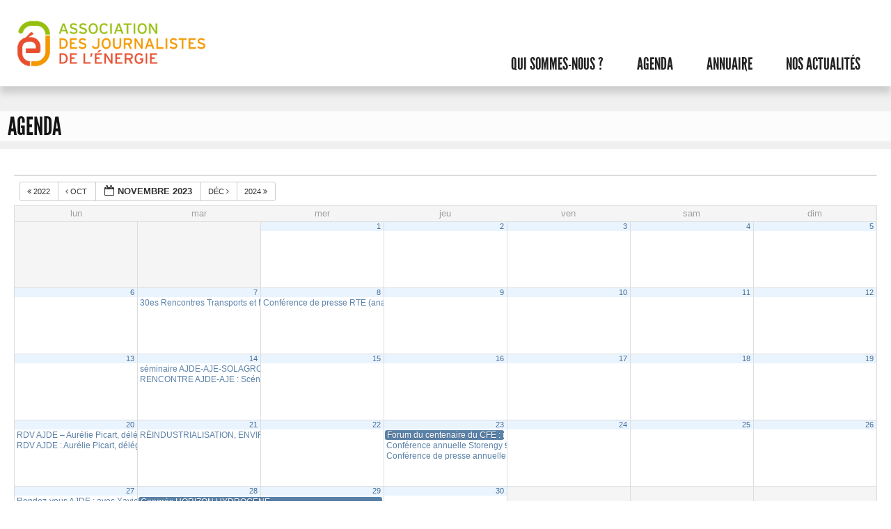

--- FILE ---
content_type: text/html; charset=UTF-8
request_url: https://journalistes-energie.fr/agenda/action~oneday/exact_date~30-11-2023/
body_size: 11915
content:

<!DOCTYPE html>
<!--[if lt IE 7]>      <html class="no-js lt-ie9 lt-ie8 lt-ie7"> <![endif]-->
<!--[if IE 7]>         <html class="no-js lt-ie9 lt-ie8"> <![endif]-->
<!--[if IE 8]>         <html class="no-js lt-ie9"> <![endif]-->
<!--[if gt IE 8]><!--> <html class="no-js"> <!--<![endif]-->
<head>
	<meta http-equiv="Content-Type" content="text/html; charset=UTF-8" />

	<meta name="generator" content="WordPress 6.9" />
	<meta http-equiv="X-UA-Compatible" content="IE=edge,chrome=1">
	<meta name="viewport" content="initial-scale=1.0, width=device-width" />
	<!-- leave this for stats -->
    <link rel="preconnect" href="https://fonts.googleapis.com">
    <link rel="preconnect" href="https://fonts.gstatic.com" crossorigin>
    <link href="https://fonts.googleapis.com/css2?family=Open+Sans:ital,wght@0,300;0,600;1,300;1,600&display=swap" rel="stylesheet">
    <link rel="stylesheet" href="https://journalistes-energie.fr/wp-content/themes/ajde2023/css/normalize.css">
    <link rel="stylesheet" href="https://journalistes-energie.fr/wp-content/themes/ajde2023/style.css" type="text/css" media="screen" />
	<link rel="stylesheet" type="text/css" href="https://journalistes-energie.fr/wp-content/themes/ajde2023/css/media.css" media="print" />
	<!--[if gte IE 6]><link rel="stylesheet" type="text/css" href="https://journalistes-energie.fr/wp-content/themes/ajde2023/css/ie.css" media="screen" /><![endif]-->
	
<link rel="apple-touch-icon" href="https://journalistes-energie.fr/wp-content/themes/ajde2023/apple-touch-icon.png" />
<link rel="shortcut icon" type="image/x-icon" href="https://journalistes-energie.fr/wp-content/themes/ajde2023/favicon.ico" />
<link rel="icon" type="image/png" href="https://journalistes-energie.fr/wp-content/themes/ajde2023/favicon.png" />

	<link rel="alternate" type="application/rss+xml" title="RSS 2.0" href="https://journalistes-energie.fr/feed/" />
	<link rel="alternate" type="text/xml" title="RSS .92" href="https://journalistes-energie.fr/feed/rss/" />
	<link rel="alternate" type="application/atom+xml" title="Atom 0.3" href="https://journalistes-energie.fr/feed/atom/" />
	<link rel="pingback" href="https://journalistes-energie.fr/xmlrpc.php" />

	
    <!--[if IE]>
    <script src="https://journalistes-energie.fr/wp-content/themes/ajde2023/js/modernizr-2.6.2.min.js"></script>
    <script src="//html5shim.googlecode.com/svn/trunk/html5.js"></script>
    <![endif]--> 
    <script>
		$(function(){
			$('.galerie').slides({
				preload: true,
				preloadImage: 'img/loading.gif',
				effect: 'fade, fade',
				crossfade: true,
				fadeSpeed: 000,
				generateNextPrev: true,
				generatePagination: false
			});
		});
	</script>
	<meta name='robots' content='index, follow, max-image-preview:large, max-snippet:-1, max-video-preview:-1' />

	<!-- This site is optimized with the Yoast SEO plugin v26.6 - https://yoast.com/wordpress/plugins/seo/ -->
	<title>Agenda - AJDE</title>
	<link rel="canonical" href="https://journalistes-energie.fr/agenda/" />
	<meta property="og:locale" content="fr_FR" />
	<meta property="og:type" content="article" />
	<meta property="og:title" content="Agenda - AJDE" />
	<meta property="og:url" content="https://journalistes-energie.fr/agenda/" />
	<meta property="og:site_name" content="AJDE" />
	<meta property="article:modified_time" content="2013-06-25T13:27:55+00:00" />
	<script type="application/ld+json" class="yoast-schema-graph">{"@context":"https://schema.org","@graph":[{"@type":"WebPage","@id":"https://journalistes-energie.fr/agenda/","url":"https://journalistes-energie.fr/agenda/","name":"Agenda - AJDE","isPartOf":{"@id":"https://journalistes-energie.fr/#website"},"datePublished":"2013-06-18T15:07:35+00:00","dateModified":"2013-06-25T13:27:55+00:00","inLanguage":"fr-FR","potentialAction":[{"@type":"ReadAction","target":["https://journalistes-energie.fr/agenda/"]}]},{"@type":"WebSite","@id":"https://journalistes-energie.fr/#website","url":"https://journalistes-energie.fr/","name":"AJDE","description":"Association des journalistes de l&#039;énergie","potentialAction":[{"@type":"SearchAction","target":{"@type":"EntryPoint","urlTemplate":"https://journalistes-energie.fr/?s={search_term_string}"},"query-input":{"@type":"PropertyValueSpecification","valueRequired":true,"valueName":"search_term_string"}}],"inLanguage":"fr-FR"}]}</script>
	<!-- / Yoast SEO plugin. -->


<link rel="alternate" title="oEmbed (JSON)" type="application/json+oembed" href="https://journalistes-energie.fr/wp-json/oembed/1.0/embed?url=https%3A%2F%2Fjournalistes-energie.fr%2Fagenda%2F" />
<link rel="alternate" title="oEmbed (XML)" type="text/xml+oembed" href="https://journalistes-energie.fr/wp-json/oembed/1.0/embed?url=https%3A%2F%2Fjournalistes-energie.fr%2Fagenda%2F&#038;format=xml" />
<style id='wp-img-auto-sizes-contain-inline-css' type='text/css'>
img:is([sizes=auto i],[sizes^="auto," i]){contain-intrinsic-size:3000px 1500px}
/*# sourceURL=wp-img-auto-sizes-contain-inline-css */
</style>
<link rel='stylesheet' id='ai1ec_style-css' href='//journalistes-energie.fr/wp-content/plugins/all-in-one-event-calendar/public/themes-ai1ec/vortex/css/ai1ec_parsed_css.css?ver=3.0.0' type='text/css' media='all' />
<style id='wp-emoji-styles-inline-css' type='text/css'>

	img.wp-smiley, img.emoji {
		display: inline !important;
		border: none !important;
		box-shadow: none !important;
		height: 1em !important;
		width: 1em !important;
		margin: 0 0.07em !important;
		vertical-align: -0.1em !important;
		background: none !important;
		padding: 0 !important;
	}
/*# sourceURL=wp-emoji-styles-inline-css */
</style>
<link rel='stylesheet' id='wp-block-library-css' href='https://journalistes-energie.fr/wp-includes/css/dist/block-library/style.min.css?ver=6.9' type='text/css' media='all' />
<style id='global-styles-inline-css' type='text/css'>
:root{--wp--preset--aspect-ratio--square: 1;--wp--preset--aspect-ratio--4-3: 4/3;--wp--preset--aspect-ratio--3-4: 3/4;--wp--preset--aspect-ratio--3-2: 3/2;--wp--preset--aspect-ratio--2-3: 2/3;--wp--preset--aspect-ratio--16-9: 16/9;--wp--preset--aspect-ratio--9-16: 9/16;--wp--preset--color--black: #000000;--wp--preset--color--cyan-bluish-gray: #abb8c3;--wp--preset--color--white: #ffffff;--wp--preset--color--pale-pink: #f78da7;--wp--preset--color--vivid-red: #cf2e2e;--wp--preset--color--luminous-vivid-orange: #ff6900;--wp--preset--color--luminous-vivid-amber: #fcb900;--wp--preset--color--light-green-cyan: #7bdcb5;--wp--preset--color--vivid-green-cyan: #00d084;--wp--preset--color--pale-cyan-blue: #8ed1fc;--wp--preset--color--vivid-cyan-blue: #0693e3;--wp--preset--color--vivid-purple: #9b51e0;--wp--preset--gradient--vivid-cyan-blue-to-vivid-purple: linear-gradient(135deg,rgb(6,147,227) 0%,rgb(155,81,224) 100%);--wp--preset--gradient--light-green-cyan-to-vivid-green-cyan: linear-gradient(135deg,rgb(122,220,180) 0%,rgb(0,208,130) 100%);--wp--preset--gradient--luminous-vivid-amber-to-luminous-vivid-orange: linear-gradient(135deg,rgb(252,185,0) 0%,rgb(255,105,0) 100%);--wp--preset--gradient--luminous-vivid-orange-to-vivid-red: linear-gradient(135deg,rgb(255,105,0) 0%,rgb(207,46,46) 100%);--wp--preset--gradient--very-light-gray-to-cyan-bluish-gray: linear-gradient(135deg,rgb(238,238,238) 0%,rgb(169,184,195) 100%);--wp--preset--gradient--cool-to-warm-spectrum: linear-gradient(135deg,rgb(74,234,220) 0%,rgb(151,120,209) 20%,rgb(207,42,186) 40%,rgb(238,44,130) 60%,rgb(251,105,98) 80%,rgb(254,248,76) 100%);--wp--preset--gradient--blush-light-purple: linear-gradient(135deg,rgb(255,206,236) 0%,rgb(152,150,240) 100%);--wp--preset--gradient--blush-bordeaux: linear-gradient(135deg,rgb(254,205,165) 0%,rgb(254,45,45) 50%,rgb(107,0,62) 100%);--wp--preset--gradient--luminous-dusk: linear-gradient(135deg,rgb(255,203,112) 0%,rgb(199,81,192) 50%,rgb(65,88,208) 100%);--wp--preset--gradient--pale-ocean: linear-gradient(135deg,rgb(255,245,203) 0%,rgb(182,227,212) 50%,rgb(51,167,181) 100%);--wp--preset--gradient--electric-grass: linear-gradient(135deg,rgb(202,248,128) 0%,rgb(113,206,126) 100%);--wp--preset--gradient--midnight: linear-gradient(135deg,rgb(2,3,129) 0%,rgb(40,116,252) 100%);--wp--preset--font-size--small: 13px;--wp--preset--font-size--medium: 20px;--wp--preset--font-size--large: 36px;--wp--preset--font-size--x-large: 42px;--wp--preset--spacing--20: 0.44rem;--wp--preset--spacing--30: 0.67rem;--wp--preset--spacing--40: 1rem;--wp--preset--spacing--50: 1.5rem;--wp--preset--spacing--60: 2.25rem;--wp--preset--spacing--70: 3.38rem;--wp--preset--spacing--80: 5.06rem;--wp--preset--shadow--natural: 6px 6px 9px rgba(0, 0, 0, 0.2);--wp--preset--shadow--deep: 12px 12px 50px rgba(0, 0, 0, 0.4);--wp--preset--shadow--sharp: 6px 6px 0px rgba(0, 0, 0, 0.2);--wp--preset--shadow--outlined: 6px 6px 0px -3px rgb(255, 255, 255), 6px 6px rgb(0, 0, 0);--wp--preset--shadow--crisp: 6px 6px 0px rgb(0, 0, 0);}:where(.is-layout-flex){gap: 0.5em;}:where(.is-layout-grid){gap: 0.5em;}body .is-layout-flex{display: flex;}.is-layout-flex{flex-wrap: wrap;align-items: center;}.is-layout-flex > :is(*, div){margin: 0;}body .is-layout-grid{display: grid;}.is-layout-grid > :is(*, div){margin: 0;}:where(.wp-block-columns.is-layout-flex){gap: 2em;}:where(.wp-block-columns.is-layout-grid){gap: 2em;}:where(.wp-block-post-template.is-layout-flex){gap: 1.25em;}:where(.wp-block-post-template.is-layout-grid){gap: 1.25em;}.has-black-color{color: var(--wp--preset--color--black) !important;}.has-cyan-bluish-gray-color{color: var(--wp--preset--color--cyan-bluish-gray) !important;}.has-white-color{color: var(--wp--preset--color--white) !important;}.has-pale-pink-color{color: var(--wp--preset--color--pale-pink) !important;}.has-vivid-red-color{color: var(--wp--preset--color--vivid-red) !important;}.has-luminous-vivid-orange-color{color: var(--wp--preset--color--luminous-vivid-orange) !important;}.has-luminous-vivid-amber-color{color: var(--wp--preset--color--luminous-vivid-amber) !important;}.has-light-green-cyan-color{color: var(--wp--preset--color--light-green-cyan) !important;}.has-vivid-green-cyan-color{color: var(--wp--preset--color--vivid-green-cyan) !important;}.has-pale-cyan-blue-color{color: var(--wp--preset--color--pale-cyan-blue) !important;}.has-vivid-cyan-blue-color{color: var(--wp--preset--color--vivid-cyan-blue) !important;}.has-vivid-purple-color{color: var(--wp--preset--color--vivid-purple) !important;}.has-black-background-color{background-color: var(--wp--preset--color--black) !important;}.has-cyan-bluish-gray-background-color{background-color: var(--wp--preset--color--cyan-bluish-gray) !important;}.has-white-background-color{background-color: var(--wp--preset--color--white) !important;}.has-pale-pink-background-color{background-color: var(--wp--preset--color--pale-pink) !important;}.has-vivid-red-background-color{background-color: var(--wp--preset--color--vivid-red) !important;}.has-luminous-vivid-orange-background-color{background-color: var(--wp--preset--color--luminous-vivid-orange) !important;}.has-luminous-vivid-amber-background-color{background-color: var(--wp--preset--color--luminous-vivid-amber) !important;}.has-light-green-cyan-background-color{background-color: var(--wp--preset--color--light-green-cyan) !important;}.has-vivid-green-cyan-background-color{background-color: var(--wp--preset--color--vivid-green-cyan) !important;}.has-pale-cyan-blue-background-color{background-color: var(--wp--preset--color--pale-cyan-blue) !important;}.has-vivid-cyan-blue-background-color{background-color: var(--wp--preset--color--vivid-cyan-blue) !important;}.has-vivid-purple-background-color{background-color: var(--wp--preset--color--vivid-purple) !important;}.has-black-border-color{border-color: var(--wp--preset--color--black) !important;}.has-cyan-bluish-gray-border-color{border-color: var(--wp--preset--color--cyan-bluish-gray) !important;}.has-white-border-color{border-color: var(--wp--preset--color--white) !important;}.has-pale-pink-border-color{border-color: var(--wp--preset--color--pale-pink) !important;}.has-vivid-red-border-color{border-color: var(--wp--preset--color--vivid-red) !important;}.has-luminous-vivid-orange-border-color{border-color: var(--wp--preset--color--luminous-vivid-orange) !important;}.has-luminous-vivid-amber-border-color{border-color: var(--wp--preset--color--luminous-vivid-amber) !important;}.has-light-green-cyan-border-color{border-color: var(--wp--preset--color--light-green-cyan) !important;}.has-vivid-green-cyan-border-color{border-color: var(--wp--preset--color--vivid-green-cyan) !important;}.has-pale-cyan-blue-border-color{border-color: var(--wp--preset--color--pale-cyan-blue) !important;}.has-vivid-cyan-blue-border-color{border-color: var(--wp--preset--color--vivid-cyan-blue) !important;}.has-vivid-purple-border-color{border-color: var(--wp--preset--color--vivid-purple) !important;}.has-vivid-cyan-blue-to-vivid-purple-gradient-background{background: var(--wp--preset--gradient--vivid-cyan-blue-to-vivid-purple) !important;}.has-light-green-cyan-to-vivid-green-cyan-gradient-background{background: var(--wp--preset--gradient--light-green-cyan-to-vivid-green-cyan) !important;}.has-luminous-vivid-amber-to-luminous-vivid-orange-gradient-background{background: var(--wp--preset--gradient--luminous-vivid-amber-to-luminous-vivid-orange) !important;}.has-luminous-vivid-orange-to-vivid-red-gradient-background{background: var(--wp--preset--gradient--luminous-vivid-orange-to-vivid-red) !important;}.has-very-light-gray-to-cyan-bluish-gray-gradient-background{background: var(--wp--preset--gradient--very-light-gray-to-cyan-bluish-gray) !important;}.has-cool-to-warm-spectrum-gradient-background{background: var(--wp--preset--gradient--cool-to-warm-spectrum) !important;}.has-blush-light-purple-gradient-background{background: var(--wp--preset--gradient--blush-light-purple) !important;}.has-blush-bordeaux-gradient-background{background: var(--wp--preset--gradient--blush-bordeaux) !important;}.has-luminous-dusk-gradient-background{background: var(--wp--preset--gradient--luminous-dusk) !important;}.has-pale-ocean-gradient-background{background: var(--wp--preset--gradient--pale-ocean) !important;}.has-electric-grass-gradient-background{background: var(--wp--preset--gradient--electric-grass) !important;}.has-midnight-gradient-background{background: var(--wp--preset--gradient--midnight) !important;}.has-small-font-size{font-size: var(--wp--preset--font-size--small) !important;}.has-medium-font-size{font-size: var(--wp--preset--font-size--medium) !important;}.has-large-font-size{font-size: var(--wp--preset--font-size--large) !important;}.has-x-large-font-size{font-size: var(--wp--preset--font-size--x-large) !important;}
/*# sourceURL=global-styles-inline-css */
</style>

<style id='classic-theme-styles-inline-css' type='text/css'>
/*! This file is auto-generated */
.wp-block-button__link{color:#fff;background-color:#32373c;border-radius:9999px;box-shadow:none;text-decoration:none;padding:calc(.667em + 2px) calc(1.333em + 2px);font-size:1.125em}.wp-block-file__button{background:#32373c;color:#fff;text-decoration:none}
/*# sourceURL=/wp-includes/css/classic-themes.min.css */
</style>
<link rel='stylesheet' id='ctf_styles-css' href='https://journalistes-energie.fr/wp-content/plugins/custom-twitter-feeds/css/ctf-styles.min.css?ver=2.3.1' type='text/css' media='all' />
<link rel='stylesheet' id='touchcarousel-frontend-css-css' href='https://journalistes-energie.fr/wp-content/plugins/touchcarousel/touchcarousel/touchcarousel.css?ver=6.9' type='text/css' media='all' />
<link rel='stylesheet' id='touchcarousel-skin-black-and-white-css' href='https://journalistes-energie.fr/wp-content/plugins/touchcarousel/touchcarousel/black-and-white-skin/black-and-white-skin.css?ver=6.9' type='text/css' media='all' />
<script type="text/javascript" src="https://journalistes-energie.fr/wp-content/plugins/all-in-one-event-calendar/public/js_cache/calendar.js?ver=3.0.0" id="ai1ec_requirejs-js"></script>
<script type="text/javascript" src="https://journalistes-energie.fr/wp-includes/js/jquery/jquery.min.js?ver=3.7.1" id="jquery-core-js"></script>
<script type="text/javascript" src="https://journalistes-energie.fr/wp-includes/js/jquery/jquery-migrate.min.js?ver=3.4.1" id="jquery-migrate-js"></script>
<script type="text/javascript" src="https://journalistes-energie.fr/wp-content/plugins/touchcarousel/touchcarousel/jquery.touchcarousel.min.js?ver=1.0" id="touchcarousel-js-js"></script>
<link rel="https://api.w.org/" href="https://journalistes-energie.fr/wp-json/" /><link rel="alternate" title="JSON" type="application/json" href="https://journalistes-energie.fr/wp-json/wp/v2/pages/10" /><link rel="EditURI" type="application/rsd+xml" title="RSD" href="https://journalistes-energie.fr/xmlrpc.php?rsd" />
<meta name="generator" content="WordPress 6.9" />
<link rel='shortlink' href='https://journalistes-energie.fr/?p=10' />
		<style type="text/css">
		
		</style>
				<style type="text/css" id="wp-custom-css">
			.main article figure {
	background: rgba(0,0,0,0);
	margin-bottom: 2rem;
}		</style>
						<style type="text/css" id="c4wp-checkout-css">
					.woocommerce-checkout .c4wp_captcha_field {
						margin-bottom: 10px;
						margin-top: 15px;
						position: relative;
						display: inline-block;
					}
				</style>
							<style type="text/css" id="c4wp-v3-lp-form-css">
				.login #login, .login #lostpasswordform {
					min-width: 350px !important;
				}
				.wpforms-field-c4wp iframe {
					width: 100% !important;
				}
			</style>
			
</head>
<body class="wp-singular page-template page-template-agenda page-template-agenda-php page page-id-10 wp-theme-ajde2023">
	<div class="wrapper">
        <header role="banner"> 
			<nav role="navigation">
           	    <a href="https://journalistes-energie.fr/"><img src="https://journalistes-energie.fr/wp-content/themes/ajde2023/img/logo.png" alt="Accueil AJDE"></a>
              	
                <div class="header-navigation">
                    <div class="menu-button">
                        <i>Menu</i>
                        <span></span>
                        <span></span>
                        <span></span>

                    </div>

                    <ul id="menu-menu-principal" class="menu"><li id="menu-item-15" class="menu-item menu-item-type-custom menu-item-object-custom menu-item-has-children menu-item-15"><a href="#">Qui sommes-nous ?</a>
<ul class="sub-menu">
	<li id="menu-item-20" class="menu-item menu-item-type-post_type menu-item-object-page menu-item-20"><a href="https://journalistes-energie.fr/presentation/">Présentation</a></li>
	<li id="menu-item-19" class="menu-item menu-item-type-post_type menu-item-object-page menu-item-19"><a href="https://journalistes-energie.fr/le-bureau/">Le bureau</a></li>
	<li id="menu-item-18" class="menu-item menu-item-type-post_type menu-item-object-page menu-item-18"><a href="https://journalistes-energie.fr/adherer/">Adhérer</a></li>
	<li id="menu-item-17" class="menu-item menu-item-type-post_type menu-item-object-page menu-item-17"><a href="https://journalistes-energie.fr/contact/">Contact</a></li>
</ul>
</li>
<li id="menu-item-16" class="menu-item menu-item-type-post_type menu-item-object-page current-menu-item page_item page-item-10 current_page_item menu-item-16"><a href="https://journalistes-energie.fr/agenda/" aria-current="page">Agenda</a></li>
<li id="menu-item-96" class="menu-item menu-item-type-custom menu-item-object-custom menu-item-has-children menu-item-96"><a href="#">Annuaire</a>
<ul class="sub-menu">
	<li id="menu-item-114" class="menu-item menu-item-type-post_type menu-item-object-page menu-item-114"><a href="https://journalistes-energie.fr/journalistes/">Journalistes</a></li>
	<li id="menu-item-97" class="menu-item menu-item-type-post_type menu-item-object-page menu-item-97"><a href="https://journalistes-energie.fr/membres-bienfaiteurs/">Membres bienfaiteurs</a></li>
</ul>
</li>
<li id="menu-item-1463" class="menu-item menu-item-type-taxonomy menu-item-object-category menu-item-1463"><a href="https://journalistes-energie.fr/rubrique/actualites/">Nos actualités</a></li>
</ul>                </div>
            </nav>		</header>
    <section class="main calendrier">
    			    	<article> 
        	            <div class="post-10 page type-page status-publish hentry" id="post-10">
				<h1>Agenda</h1>
				

				<div class="entry">
					<!-- START All-in-One Event Calendar Plugin - Version 3.0.0 -->
<div id="ai1ec-container"
	 class="ai1ec-main-container ">
	<p><!-- Time.ly Calendar placeholder --></p>

	<div id="ai1ec-calendar" class="timely ai1ec-calendar">
					
						<div class="timely ai1ec-calendar-toolbar ai1ec-clearfix
		">
		<ul class="ai1ec-nav ai1ec-nav-pills ai1ec-pull-left ai1ec-filters">
			
			
					</ul>
		<div class="ai1ec-pull-right">
					
				</div>
	</div>
		<div id="ai1ec-calendar-view-container"
			 class="ai1ec-calendar-view-container">
			<div id="ai1ec-calendar-view-loading"
				 class="ai1ec-loading ai1ec-calendar-view-loading"></div>
			<div id="ai1ec-calendar-view" class="ai1ec-calendar-view">
				<div class="ai1ec-clearfix">
	
	<div class="ai1ec-title-buttons ai1ec-btn-toolbar">
		
		<div class="ai1ec-pagination ai1ec-btn-group">
						<a class="ai1ec-prev-year ai1ec-load-view ai1ec-btn ai1ec-btn-sm
				ai1ec-btn-default "
				data-type="json"
				href="https&#x3A;&#x2F;&#x2F;journalistes-energie.fr&#x2F;agenda&#x2F;action&#x7E;oneday&#x2F;exact_date&#x7E;1667257200&#x2F;request_format&#x7E;html&#x2F;">
				<i class="ai1ec-fa ai1ec-fa-angle-double-left"></i> 2022
			</a>
								<a class="ai1ec-prev-month ai1ec-load-view ai1ec-btn ai1ec-btn-sm
				ai1ec-btn-default "
				data-type="json"
				href="https&#x3A;&#x2F;&#x2F;journalistes-energie.fr&#x2F;agenda&#x2F;action&#x7E;oneday&#x2F;exact_date&#x7E;1696111200&#x2F;request_format&#x7E;html&#x2F;">
				<i class="ai1ec-fa ai1ec-fa-angle-left"></i> Oct
			</a>
								<a
	class="ai1ec-minical-trigger ai1ec-btn ai1ec-btn-sm ai1ec-btn-default
    ai1ec-tooltip-trigger"
			data-date="1/11/2023"
			data-date-format="d/m/yyyy"
			data-date-weekstart="1"
			href="#"
			data-href="https://journalistes-energie.fr/agenda/action~oneday/exact_date~__DATE__/"
			data-lang="fr-FR"
		data-type="json"
	title="Choisissez une date au moyen du calendrier"
	>
	<i class="ai1ec-fa ai1ec-fa-calendar-o ai1ec-fa-fw ai1ec-fa-lg"></i>
  <span class="ai1ec-calendar-title">novembre 2023</span>
  <span class="ai1ec-calendar-title-short"></span>
</a>

								<a class="ai1ec-next-month ai1ec-load-view ai1ec-btn ai1ec-btn-sm
				ai1ec-btn-default "
				data-type="json"
				href="https&#x3A;&#x2F;&#x2F;journalistes-energie.fr&#x2F;agenda&#x2F;action&#x7E;oneday&#x2F;exact_date&#x7E;1701385200&#x2F;request_format&#x7E;html&#x2F;">
				Déc <i class="ai1ec-fa ai1ec-fa-angle-right"></i>
			</a>
								<a class="ai1ec-next-year ai1ec-load-view ai1ec-btn ai1ec-btn-sm
				ai1ec-btn-default "
				data-type="json"
				href="https&#x3A;&#x2F;&#x2F;journalistes-energie.fr&#x2F;agenda&#x2F;action&#x7E;oneday&#x2F;exact_date&#x7E;1730415600&#x2F;request_format&#x7E;html&#x2F;">
				2024 <i class="ai1ec-fa ai1ec-fa-angle-double-right"></i>
			</a>
			</div>

		
					
			</div>
			
	</div>


<table class="ai1ec-month-view ai1ec-popover-boundary
		">
	<thead>
		<tr>
							<th scope="col" class="ai1ec-weekday">lun</th>
							<th scope="col" class="ai1ec-weekday">mar</th>
							<th scope="col" class="ai1ec-weekday">mer</th>
							<th scope="col" class="ai1ec-weekday">jeu</th>
							<th scope="col" class="ai1ec-weekday">ven</th>
							<th scope="col" class="ai1ec-weekday">sam</th>
							<th scope="col" class="ai1ec-weekday">dim</th>
					</tr>
	</thead>
	<tbody>
								<tr class="ai1ec-week">
				
					 						<td class="ai1ec-empty"></td>
					 
				
					 						<td class="ai1ec-empty"></td>
					 
				
											<td >
																						<div class="ai1ec-day-stretcher"></div>
															
							<div class="ai1ec-day">
								<div class="ai1ec-date">
									<a class="ai1ec-load-view"
										data-type="json"
										href="https&#x3A;&#x2F;&#x2F;journalistes-energie.fr&#x2F;agenda&#x2F;action&#x7E;oneday&#x2F;exact_date&#x7E;1-11-2023&#x2F;"
										>1</a>
								</div>

															</div>
						</td>
					 
				
											<td >
														
							<div class="ai1ec-day">
								<div class="ai1ec-date">
									<a class="ai1ec-load-view"
										data-type="json"
										href="https&#x3A;&#x2F;&#x2F;journalistes-energie.fr&#x2F;agenda&#x2F;action&#x7E;oneday&#x2F;exact_date&#x7E;2-11-2023&#x2F;"
										>2</a>
								</div>

															</div>
						</td>
					 
				
											<td >
														
							<div class="ai1ec-day">
								<div class="ai1ec-date">
									<a class="ai1ec-load-view"
										data-type="json"
										href="https&#x3A;&#x2F;&#x2F;journalistes-energie.fr&#x2F;agenda&#x2F;action&#x7E;oneday&#x2F;exact_date&#x7E;3-11-2023&#x2F;"
										>3</a>
								</div>

															</div>
						</td>
					 
				
											<td >
														
							<div class="ai1ec-day">
								<div class="ai1ec-date">
									<a class="ai1ec-load-view"
										data-type="json"
										href="https&#x3A;&#x2F;&#x2F;journalistes-energie.fr&#x2F;agenda&#x2F;action&#x7E;oneday&#x2F;exact_date&#x7E;4-11-2023&#x2F;"
										>4</a>
								</div>

															</div>
						</td>
					 
				
											<td >
														
							<div class="ai1ec-day">
								<div class="ai1ec-date">
									<a class="ai1ec-load-view"
										data-type="json"
										href="https&#x3A;&#x2F;&#x2F;journalistes-energie.fr&#x2F;agenda&#x2F;action&#x7E;oneday&#x2F;exact_date&#x7E;5-11-2023&#x2F;"
										>5</a>
								</div>

															</div>
						</td>
					 
				 			</tr>
								<tr class="ai1ec-week">
				
											<td >
																						<div class="ai1ec-day-stretcher"></div>
															
							<div class="ai1ec-day">
								<div class="ai1ec-date">
									<a class="ai1ec-load-view"
										data-type="json"
										href="https&#x3A;&#x2F;&#x2F;journalistes-energie.fr&#x2F;agenda&#x2F;action&#x7E;oneday&#x2F;exact_date&#x7E;6-11-2023&#x2F;"
										>6</a>
								</div>

															</div>
						</td>
					 
				
											<td >
														
							<div class="ai1ec-day">
								<div class="ai1ec-date">
									<a class="ai1ec-load-view"
										data-type="json"
										href="https&#x3A;&#x2F;&#x2F;journalistes-energie.fr&#x2F;agenda&#x2F;action&#x7E;oneday&#x2F;exact_date&#x7E;7-11-2023&#x2F;"
										>7</a>
								</div>

																	<a href="https&#x3A;&#x2F;&#x2F;journalistes-energie.fr&#x2F;&#x00E9;v&#x00E8;nement&#x2F;30es-rencontres-transports-et-mobilites&#x2F;&#x3F;instance_id&#x3D;1876"
																				data-instance-id="1876"
										class="ai1ec-event-container ai1ec-load-event
											ai1ec-popup-trigger
											ai1ec-event-id-7278
											ai1ec-event-instance-id-1876
																						"
										>

										<div class="ai1ec-event"
											 style=""
											>
											<span class="ai1ec-event-title">
												30es Rencontres Transports et Mobilités
											</span>
																							<span class="ai1ec-event-time">
													8 h 00 min
												</span>
																					</div>
									</a>

									<div class="ai1ec-popover ai1ec-popup ai1ec-popup-in-month-view
									            ai1ec-event-id-7278
									            ai1ec-event-instance-id-1876
									            >
									            ">
																				<span class="ai1ec-popup-title">
											<a class="ai1ec-load-event"
												href="https&#x3A;&#x2F;&#x2F;journalistes-energie.fr&#x2F;&#x00E9;v&#x00E8;nement&#x2F;30es-rencontres-transports-et-mobilites&#x2F;&#x3F;instance_id&#x3D;1876"
												>30es Rencontres Transports et Mobilités</a>
																							<span class="ai1ec-event-location"
													>@ Maison de la chimie</span>
																					</span>

										
										<div class="ai1ec-event-time">
											Nov 7 @ 8 h 00 min – 13 h 00 min
										</div>

										<a class="ai1ec-load-event"
											href="https&#x3A;&#x2F;&#x2F;journalistes-energie.fr&#x2F;&#x00E9;v&#x00E8;nement&#x2F;30es-rencontres-transports-et-mobilites&#x2F;&#x3F;instance_id&#x3D;1876">
											
										</a>
										<div class="ai1ec-sas-actions ai1ec-btn-group ai1ec-clearfix">
	<a href="#" target="_blank" class="ai1ec-sas-action ai1ec-btn ai1ec-btn-primary
			ai1ec-btn-xs			ai1ec-btn-sm ai1ec-sas-action-tickets">
			<i class="ai1ec-fa ai1ec-fa-ticket"></i>
			<span class="ai1ec-hidden-xs">Billets</span>
		</a>
	</div>


																					<div class="ai1ec-popup-excerpt">&nbsp;</div>
																			</div>
															</div>
						</td>
					 
				
											<td >
														
							<div class="ai1ec-day">
								<div class="ai1ec-date">
									<a class="ai1ec-load-view"
										data-type="json"
										href="https&#x3A;&#x2F;&#x2F;journalistes-energie.fr&#x2F;agenda&#x2F;action&#x7E;oneday&#x2F;exact_date&#x7E;8-11-2023&#x2F;"
										>8</a>
								</div>

																	<a href="https&#x3A;&#x2F;&#x2F;journalistes-energie.fr&#x2F;&#x00E9;v&#x00E8;nement&#x2F;conference-de-presse-rte-analyses-de-securite-dapprovisionnement-et-presentation-de-levolution-du-dispositif-ecowatt&#x2F;&#x3F;instance_id&#x3D;1878"
																				data-instance-id="1878"
										class="ai1ec-event-container ai1ec-load-event
											ai1ec-popup-trigger
											ai1ec-event-id-7280
											ai1ec-event-instance-id-1878
																						"
										>

										<div class="ai1ec-event"
											 style=""
											>
											<span class="ai1ec-event-title">
												Conférence de presse RTE (analyses de sécurité d’approvisionnement et présentation de l’évolution du dispositif EcoWatt)
											</span>
																							<span class="ai1ec-event-time">
													10 h 00 min
												</span>
																					</div>
									</a>

									<div class="ai1ec-popover ai1ec-popup ai1ec-popup-in-month-view
									            ai1ec-event-id-7280
									            ai1ec-event-instance-id-1878
									            >
									            ">
																				<span class="ai1ec-popup-title">
											<a class="ai1ec-load-event"
												href="https&#x3A;&#x2F;&#x2F;journalistes-energie.fr&#x2F;&#x00E9;v&#x00E8;nement&#x2F;conference-de-presse-rte-analyses-de-securite-dapprovisionnement-et-presentation-de-levolution-du-dispositif-ecowatt&#x2F;&#x3F;instance_id&#x3D;1878"
												>Conférence de presse RTE (analyses de sécurité d’approvisionnement et présentation de l’évolution du dispositif EcoWatt)</a>
																							<span class="ai1ec-event-location"
													>@ HUB RTE, Immeuble Window, La Défense</span>
																					</span>

										
										<div class="ai1ec-event-time">
											Nov 8 @ 10 h 00 min – 11 h 30 min
										</div>

										<a class="ai1ec-load-event"
											href="https&#x3A;&#x2F;&#x2F;journalistes-energie.fr&#x2F;&#x00E9;v&#x00E8;nement&#x2F;conference-de-presse-rte-analyses-de-securite-dapprovisionnement-et-presentation-de-levolution-du-dispositif-ecowatt&#x2F;&#x3F;instance_id&#x3D;1878">
											
										</a>
										<div class="ai1ec-sas-actions ai1ec-btn-group ai1ec-clearfix">
	<a href="#" target="_blank" class="ai1ec-sas-action ai1ec-btn ai1ec-btn-primary
			ai1ec-btn-xs			ai1ec-btn-sm ai1ec-sas-action-tickets">
			<i class="ai1ec-fa ai1ec-fa-ticket"></i>
			<span class="ai1ec-hidden-xs">Billets</span>
		</a>
	</div>


																					<div class="ai1ec-popup-excerpt">HIVER 2023-2024 Perspectives POUR le système Électrique analyses de sécurité d’approvisionnement et présentation de l’évolution du dispositif EcoWatt</div>
																			</div>
															</div>
						</td>
					 
				
											<td >
														
							<div class="ai1ec-day">
								<div class="ai1ec-date">
									<a class="ai1ec-load-view"
										data-type="json"
										href="https&#x3A;&#x2F;&#x2F;journalistes-energie.fr&#x2F;agenda&#x2F;action&#x7E;oneday&#x2F;exact_date&#x7E;9-11-2023&#x2F;"
										>9</a>
								</div>

															</div>
						</td>
					 
				
											<td >
														
							<div class="ai1ec-day">
								<div class="ai1ec-date">
									<a class="ai1ec-load-view"
										data-type="json"
										href="https&#x3A;&#x2F;&#x2F;journalistes-energie.fr&#x2F;agenda&#x2F;action&#x7E;oneday&#x2F;exact_date&#x7E;10-11-2023&#x2F;"
										>10</a>
								</div>

															</div>
						</td>
					 
				
											<td >
														
							<div class="ai1ec-day">
								<div class="ai1ec-date">
									<a class="ai1ec-load-view"
										data-type="json"
										href="https&#x3A;&#x2F;&#x2F;journalistes-energie.fr&#x2F;agenda&#x2F;action&#x7E;oneday&#x2F;exact_date&#x7E;11-11-2023&#x2F;"
										>11</a>
								</div>

															</div>
						</td>
					 
				
											<td >
														
							<div class="ai1ec-day">
								<div class="ai1ec-date">
									<a class="ai1ec-load-view"
										data-type="json"
										href="https&#x3A;&#x2F;&#x2F;journalistes-energie.fr&#x2F;agenda&#x2F;action&#x7E;oneday&#x2F;exact_date&#x7E;12-11-2023&#x2F;"
										>12</a>
								</div>

															</div>
						</td>
					 
				 			</tr>
								<tr class="ai1ec-week">
				
											<td >
																						<div class="ai1ec-day-stretcher"></div>
															
							<div class="ai1ec-day">
								<div class="ai1ec-date">
									<a class="ai1ec-load-view"
										data-type="json"
										href="https&#x3A;&#x2F;&#x2F;journalistes-energie.fr&#x2F;agenda&#x2F;action&#x7E;oneday&#x2F;exact_date&#x7E;13-11-2023&#x2F;"
										>13</a>
								</div>

															</div>
						</td>
					 
				
											<td >
														
							<div class="ai1ec-day">
								<div class="ai1ec-date">
									<a class="ai1ec-load-view"
										data-type="json"
										href="https&#x3A;&#x2F;&#x2F;journalistes-energie.fr&#x2F;agenda&#x2F;action&#x7E;oneday&#x2F;exact_date&#x7E;14-11-2023&#x2F;"
										>14</a>
								</div>

																	<a href="https&#x3A;&#x2F;&#x2F;journalistes-energie.fr&#x2F;&#x00E9;v&#x00E8;nement&#x2F;seminaire-ajde-aje-solagro&#x2F;&#x3F;instance_id&#x3D;1881"
																				data-instance-id="1881"
										class="ai1ec-event-container ai1ec-load-event
											ai1ec-popup-trigger
											ai1ec-event-id-7287
											ai1ec-event-instance-id-1881
																						"
										>

										<div class="ai1ec-event"
											 style=""
											>
											<span class="ai1ec-event-title">
												séminaire  AJDE-AJE-SOLAGRO
											</span>
																							<span class="ai1ec-event-time">
													9 h 00 min
												</span>
																					</div>
									</a>

									<div class="ai1ec-popover ai1ec-popup ai1ec-popup-in-month-view
									            ai1ec-event-id-7287
									            ai1ec-event-instance-id-1881
									            >
									            ">
																				<span class="ai1ec-popup-title">
											<a class="ai1ec-load-event"
												href="https&#x3A;&#x2F;&#x2F;journalistes-energie.fr&#x2F;&#x00E9;v&#x00E8;nement&#x2F;seminaire-ajde-aje-solagro&#x2F;&#x3F;instance_id&#x3D;1881"
												>séminaire  AJDE-AJE-SOLAGRO</a>
																					</span>

										
										<div class="ai1ec-event-time">
											Nov 14 @ 9 h 00 min – 11 h 00 min
										</div>

										<a class="ai1ec-load-event"
											href="https&#x3A;&#x2F;&#x2F;journalistes-energie.fr&#x2F;&#x00E9;v&#x00E8;nement&#x2F;seminaire-ajde-aje-solagro&#x2F;&#x3F;instance_id&#x3D;1881">
											
										</a>
										<div class="ai1ec-sas-actions ai1ec-btn-group ai1ec-clearfix">
	<a href="#" target="_blank" class="ai1ec-sas-action ai1ec-btn ai1ec-btn-primary
			ai1ec-btn-xs			ai1ec-btn-sm ai1ec-sas-action-tickets">
			<i class="ai1ec-fa ai1ec-fa-ticket"></i>
			<span class="ai1ec-hidden-xs">Billets</span>
		</a>
	</div>


																					<div class="ai1ec-popup-excerpt">&nbsp;</div>
																			</div>
																	<a href="https&#x3A;&#x2F;&#x2F;journalistes-energie.fr&#x2F;&#x00E9;v&#x00E8;nement&#x2F;rencontre-ajde-aje-scenario-afterres2050-agriculture-alimentation-energie-solagro&#x2F;&#x3F;instance_id&#x3D;1873"
																				data-instance-id="1873"
										class="ai1ec-event-container ai1ec-load-event
											ai1ec-popup-trigger
											ai1ec-event-id-7275
											ai1ec-event-instance-id-1873
																						"
										>

										<div class="ai1ec-event"
											 style=""
											>
											<span class="ai1ec-event-title">
												RENCONTRE AJDE-AJE :  Scénario Afterres2050 Agriculture, alimentation, énergie ( SOLAGRO)
											</span>
																							<span class="ai1ec-event-time">
													10 h 00 min
												</span>
																					</div>
									</a>

									<div class="ai1ec-popover ai1ec-popup ai1ec-popup-in-month-view
									            ai1ec-event-id-7275
									            ai1ec-event-instance-id-1873
									            >
									            ">
																				<span class="ai1ec-popup-title">
											<a class="ai1ec-load-event"
												href="https&#x3A;&#x2F;&#x2F;journalistes-energie.fr&#x2F;&#x00E9;v&#x00E8;nement&#x2F;rencontre-ajde-aje-scenario-afterres2050-agriculture-alimentation-energie-solagro&#x2F;&#x3F;instance_id&#x3D;1873"
												>RENCONTRE AJDE-AJE :  Scénario Afterres2050 Agriculture, alimentation, énergie ( SOLAGRO)</a>
																					</span>

										
										<div class="ai1ec-event-time">
											Nov 14 @ 10 h 00 min – 12 h 00 min
										</div>

										<a class="ai1ec-load-event"
											href="https&#x3A;&#x2F;&#x2F;journalistes-energie.fr&#x2F;&#x00E9;v&#x00E8;nement&#x2F;rencontre-ajde-aje-scenario-afterres2050-agriculture-alimentation-energie-solagro&#x2F;&#x3F;instance_id&#x3D;1873">
											
										</a>
										<div class="ai1ec-sas-actions ai1ec-btn-group ai1ec-clearfix">
	<a href="#" target="_blank" class="ai1ec-sas-action ai1ec-btn ai1ec-btn-primary
			ai1ec-btn-xs			ai1ec-btn-sm ai1ec-sas-action-tickets">
			<i class="ai1ec-fa ai1ec-fa-ticket"></i>
			<span class="ai1ec-hidden-xs">Billets</span>
		</a>
	</div>


																					<div class="ai1ec-popup-excerpt">&nbsp;</div>
																			</div>
															</div>
						</td>
					 
				
											<td >
														
							<div class="ai1ec-day">
								<div class="ai1ec-date">
									<a class="ai1ec-load-view"
										data-type="json"
										href="https&#x3A;&#x2F;&#x2F;journalistes-energie.fr&#x2F;agenda&#x2F;action&#x7E;oneday&#x2F;exact_date&#x7E;15-11-2023&#x2F;"
										>15</a>
								</div>

															</div>
						</td>
					 
				
											<td >
														
							<div class="ai1ec-day">
								<div class="ai1ec-date">
									<a class="ai1ec-load-view"
										data-type="json"
										href="https&#x3A;&#x2F;&#x2F;journalistes-energie.fr&#x2F;agenda&#x2F;action&#x7E;oneday&#x2F;exact_date&#x7E;16-11-2023&#x2F;"
										>16</a>
								</div>

															</div>
						</td>
					 
				
											<td >
														
							<div class="ai1ec-day">
								<div class="ai1ec-date">
									<a class="ai1ec-load-view"
										data-type="json"
										href="https&#x3A;&#x2F;&#x2F;journalistes-energie.fr&#x2F;agenda&#x2F;action&#x7E;oneday&#x2F;exact_date&#x7E;17-11-2023&#x2F;"
										>17</a>
								</div>

															</div>
						</td>
					 
				
											<td >
														
							<div class="ai1ec-day">
								<div class="ai1ec-date">
									<a class="ai1ec-load-view"
										data-type="json"
										href="https&#x3A;&#x2F;&#x2F;journalistes-energie.fr&#x2F;agenda&#x2F;action&#x7E;oneday&#x2F;exact_date&#x7E;18-11-2023&#x2F;"
										>18</a>
								</div>

															</div>
						</td>
					 
				
											<td >
														
							<div class="ai1ec-day">
								<div class="ai1ec-date">
									<a class="ai1ec-load-view"
										data-type="json"
										href="https&#x3A;&#x2F;&#x2F;journalistes-energie.fr&#x2F;agenda&#x2F;action&#x7E;oneday&#x2F;exact_date&#x7E;19-11-2023&#x2F;"
										>19</a>
								</div>

															</div>
						</td>
					 
				 			</tr>
								<tr class="ai1ec-week">
				
											<td >
																						<div class="ai1ec-day-stretcher"></div>
															
							<div class="ai1ec-day">
								<div class="ai1ec-date">
									<a class="ai1ec-load-view"
										data-type="json"
										href="https&#x3A;&#x2F;&#x2F;journalistes-energie.fr&#x2F;agenda&#x2F;action&#x7E;oneday&#x2F;exact_date&#x7E;20-11-2023&#x2F;"
										>20</a>
								</div>

																	<a href="https&#x3A;&#x2F;&#x2F;journalistes-energie.fr&#x2F;&#x00E9;v&#x00E8;nement&#x2F;rdv-ajde-aurelie-picart-deleguee-generale-du-csf-des-nouveaux-systemes-energetiques&#x2F;&#x3F;instance_id&#x3D;1871"
																				data-instance-id="1871"
										class="ai1ec-event-container ai1ec-load-event
											ai1ec-popup-trigger
											ai1ec-event-id-7273
											ai1ec-event-instance-id-1871
																						"
										>

										<div class="ai1ec-event"
											 style=""
											>
											<span class="ai1ec-event-title">
												RDV AJDE &#8211; Aurélie Picart, déléguée générale du CSF des Nouveaux Systèmes Energétiques
											</span>
																							<span class="ai1ec-event-time">
													9 h 00 min
												</span>
																					</div>
									</a>

									<div class="ai1ec-popover ai1ec-popup ai1ec-popup-in-month-view
									            ai1ec-event-id-7273
									            ai1ec-event-instance-id-1871
									            >
									            ">
																				<span class="ai1ec-popup-title">
											<a class="ai1ec-load-event"
												href="https&#x3A;&#x2F;&#x2F;journalistes-energie.fr&#x2F;&#x00E9;v&#x00E8;nement&#x2F;rdv-ajde-aurelie-picart-deleguee-generale-du-csf-des-nouveaux-systemes-energetiques&#x2F;&#x3F;instance_id&#x3D;1871"
												>RDV AJDE &#8211; Aurélie Picart, déléguée générale du CSF des Nouveaux Systèmes Energétiques</a>
																					</span>

										
										<div class="ai1ec-event-time">
											Nov 20 @ 9 h 00 min – 10 h 30 min
										</div>

										<a class="ai1ec-load-event"
											href="https&#x3A;&#x2F;&#x2F;journalistes-energie.fr&#x2F;&#x00E9;v&#x00E8;nement&#x2F;rdv-ajde-aurelie-picart-deleguee-generale-du-csf-des-nouveaux-systemes-energetiques&#x2F;&#x3F;instance_id&#x3D;1871">
											
										</a>
										<div class="ai1ec-sas-actions ai1ec-btn-group ai1ec-clearfix">
	<a href="#" target="_blank" class="ai1ec-sas-action ai1ec-btn ai1ec-btn-primary
			ai1ec-btn-xs			ai1ec-btn-sm ai1ec-sas-action-tickets">
			<i class="ai1ec-fa ai1ec-fa-ticket"></i>
			<span class="ai1ec-hidden-xs">Billets</span>
		</a>
	</div>


																					<div class="ai1ec-popup-excerpt">&nbsp;</div>
																			</div>
																	<a href="https&#x3A;&#x2F;&#x2F;journalistes-energie.fr&#x2F;&#x00E9;v&#x00E8;nement&#x2F;rdv-ajde-aurelie-picart-deleguee-generale-du-csf-des-nouveaux-systemes-energetiques-2&#x2F;&#x3F;instance_id&#x3D;1880"
																				data-instance-id="1880"
										class="ai1ec-event-container ai1ec-load-event
											ai1ec-popup-trigger
											ai1ec-event-id-7286
											ai1ec-event-instance-id-1880
																						"
										>

										<div class="ai1ec-event"
											 style=""
											>
											<span class="ai1ec-event-title">
												RDV AJDE : Aurélie Picart, déléguée générale du CSF des Nouveaux Systèmes Energétiques
											</span>
																							<span class="ai1ec-event-time">
													9 h 00 min
												</span>
																					</div>
									</a>

									<div class="ai1ec-popover ai1ec-popup ai1ec-popup-in-month-view
									            ai1ec-event-id-7286
									            ai1ec-event-instance-id-1880
									            >
									            ">
																				<span class="ai1ec-popup-title">
											<a class="ai1ec-load-event"
												href="https&#x3A;&#x2F;&#x2F;journalistes-energie.fr&#x2F;&#x00E9;v&#x00E8;nement&#x2F;rdv-ajde-aurelie-picart-deleguee-generale-du-csf-des-nouveaux-systemes-energetiques-2&#x2F;&#x3F;instance_id&#x3D;1880"
												>RDV AJDE : Aurélie Picart, déléguée générale du CSF des Nouveaux Systèmes Energétiques</a>
																					</span>

										
										<div class="ai1ec-event-time">
											Nov 20 @ 9 h 00 min – 10 h 30 min
										</div>

										<a class="ai1ec-load-event"
											href="https&#x3A;&#x2F;&#x2F;journalistes-energie.fr&#x2F;&#x00E9;v&#x00E8;nement&#x2F;rdv-ajde-aurelie-picart-deleguee-generale-du-csf-des-nouveaux-systemes-energetiques-2&#x2F;&#x3F;instance_id&#x3D;1880">
											
										</a>
										<div class="ai1ec-sas-actions ai1ec-btn-group ai1ec-clearfix">
	<a href="#" target="_blank" class="ai1ec-sas-action ai1ec-btn ai1ec-btn-primary
			ai1ec-btn-xs			ai1ec-btn-sm ai1ec-sas-action-tickets">
			<i class="ai1ec-fa ai1ec-fa-ticket"></i>
			<span class="ai1ec-hidden-xs">Billets</span>
		</a>
	</div>


																					<div class="ai1ec-popup-excerpt">&nbsp;</div>
																			</div>
															</div>
						</td>
					 
				
											<td >
														
							<div class="ai1ec-day">
								<div class="ai1ec-date">
									<a class="ai1ec-load-view"
										data-type="json"
										href="https&#x3A;&#x2F;&#x2F;journalistes-energie.fr&#x2F;agenda&#x2F;action&#x7E;oneday&#x2F;exact_date&#x7E;21-11-2023&#x2F;"
										>21</a>
								</div>

																	<a href="https&#x3A;&#x2F;&#x2F;journalistes-energie.fr&#x2F;&#x00E9;v&#x00E8;nement&#x2F;reindustrialisation-environnement-gouvernance-ou-va-leurope-de-lenergie&#x2F;&#x3F;instance_id&#x3D;1879"
																				data-instance-id="1879"
										class="ai1ec-event-container ai1ec-load-event
											ai1ec-popup-trigger
											ai1ec-event-id-7282
											ai1ec-event-instance-id-1879
																						"
										>

										<div class="ai1ec-event"
											 style=""
											>
											<span class="ai1ec-event-title">
												RÉINDUSTRIALISATION, ENVIRONNEMENT, GOUVERNANCE, OÙ VA L’EUROPE DE L’ÉNERGIE ?
											</span>
																							<span class="ai1ec-event-time">
													13 h 15 min
												</span>
																					</div>
									</a>

									<div class="ai1ec-popover ai1ec-popup ai1ec-popup-in-month-view
									            ai1ec-event-id-7282
									            ai1ec-event-instance-id-1879
									            >
									            ">
																				<span class="ai1ec-popup-title">
											<a class="ai1ec-load-event"
												href="https&#x3A;&#x2F;&#x2F;journalistes-energie.fr&#x2F;&#x00E9;v&#x00E8;nement&#x2F;reindustrialisation-environnement-gouvernance-ou-va-leurope-de-lenergie&#x2F;&#x3F;instance_id&#x3D;1879"
												>RÉINDUSTRIALISATION, ENVIRONNEMENT, GOUVERNANCE, OÙ VA L’EUROPE DE L’ÉNERGIE ?</a>
																							<span class="ai1ec-event-location"
													>@ Amphithéâtre Daniel Cohen, Paris School of Economics</span>
																					</span>

										
										<div class="ai1ec-event-time">
											Nov 21 @ 13 h 15 min – 17 h 30 min
										</div>

										<a class="ai1ec-load-event"
											href="https&#x3A;&#x2F;&#x2F;journalistes-energie.fr&#x2F;&#x00E9;v&#x00E8;nement&#x2F;reindustrialisation-environnement-gouvernance-ou-va-leurope-de-lenergie&#x2F;&#x3F;instance_id&#x3D;1879">
											
										</a>
										<div class="ai1ec-sas-actions ai1ec-btn-group ai1ec-clearfix">
	<a href="#" target="_blank" class="ai1ec-sas-action ai1ec-btn ai1ec-btn-primary
			ai1ec-btn-xs			ai1ec-btn-sm ai1ec-sas-action-tickets">
			<i class="ai1ec-fa ai1ec-fa-ticket"></i>
			<span class="ai1ec-hidden-xs">Billets</span>
		</a>
	</div>


																					<div class="ai1ec-popup-excerpt">&nbsp;</div>
																			</div>
															</div>
						</td>
					 
				
											<td >
														
							<div class="ai1ec-day">
								<div class="ai1ec-date">
									<a class="ai1ec-load-view"
										data-type="json"
										href="https&#x3A;&#x2F;&#x2F;journalistes-energie.fr&#x2F;agenda&#x2F;action&#x7E;oneday&#x2F;exact_date&#x7E;22-11-2023&#x2F;"
										>22</a>
								</div>

															</div>
						</td>
					 
				
											<td >
														
							<div class="ai1ec-day">
								<div class="ai1ec-date">
									<a class="ai1ec-load-view"
										data-type="json"
										href="https&#x3A;&#x2F;&#x2F;journalistes-energie.fr&#x2F;agenda&#x2F;action&#x7E;oneday&#x2F;exact_date&#x7E;23-11-2023&#x2F;"
										>23</a>
								</div>

																	<a href="https&#x3A;&#x2F;&#x2F;journalistes-energie.fr&#x2F;&#x00E9;v&#x00E8;nement&#x2F;forum-du-centenaire-du-cfe-un-nouveau-souffle-pour-la-decarbonation&#x2F;&#x3F;instance_id&#x3D;1874"
																				data-instance-id="1874"
										class="ai1ec-event-container ai1ec-load-event
											ai1ec-popup-trigger
											ai1ec-event-id-7276
											ai1ec-event-instance-id-1874
											ai1ec-allday											"
										>

										<div class="ai1ec-event"
											 style=""
											>
											<span class="ai1ec-event-title">
												Forum du centenaire du CFE :  un nouveau souffle pour la décarbonation
											</span>
																					</div>
									</a>

									<div class="ai1ec-popover ai1ec-popup ai1ec-popup-in-month-view
									            ai1ec-event-id-7276
									            ai1ec-event-instance-id-1874
									            >
									            ">
																				<span class="ai1ec-popup-title">
											<a class="ai1ec-load-event"
												href="https&#x3A;&#x2F;&#x2F;journalistes-energie.fr&#x2F;&#x00E9;v&#x00E8;nement&#x2F;forum-du-centenaire-du-cfe-un-nouveau-souffle-pour-la-decarbonation&#x2F;&#x3F;instance_id&#x3D;1874"
												>Forum du centenaire du CFE :  un nouveau souffle pour la décarbonation</a>
																					</span>

										
										<div class="ai1ec-event-time">
											Nov 23 <span class="ai1ec-allday-badge">Jour entier</span>
										</div>

										<a class="ai1ec-load-event"
											href="https&#x3A;&#x2F;&#x2F;journalistes-energie.fr&#x2F;&#x00E9;v&#x00E8;nement&#x2F;forum-du-centenaire-du-cfe-un-nouveau-souffle-pour-la-decarbonation&#x2F;&#x3F;instance_id&#x3D;1874">
											
										</a>
										<div class="ai1ec-sas-actions ai1ec-btn-group ai1ec-clearfix">
	<a href="#" target="_blank" class="ai1ec-sas-action ai1ec-btn ai1ec-btn-primary
			ai1ec-btn-xs			ai1ec-btn-sm ai1ec-sas-action-tickets">
			<i class="ai1ec-fa ai1ec-fa-ticket"></i>
			<span class="ai1ec-hidden-xs">Billets</span>
		</a>
	</div>


																					<div class="ai1ec-popup-excerpt">&nbsp;</div>
																			</div>
																	<a href="https&#x3A;&#x2F;&#x2F;journalistes-energie.fr&#x2F;&#x00E9;v&#x00E8;nement&#x2F;conference-annuelle-storengy&#x2F;&#x3F;instance_id&#x3D;1882"
																				data-instance-id="1882"
										class="ai1ec-event-container ai1ec-load-event
											ai1ec-popup-trigger
											ai1ec-event-id-7289
											ai1ec-event-instance-id-1882
																						"
										>

										<div class="ai1ec-event"
											 style=""
											>
											<span class="ai1ec-event-title">
												Conférence annuelle Storengy
											</span>
																							<span class="ai1ec-event-time">
													9 h 30 min
												</span>
																					</div>
									</a>

									<div class="ai1ec-popover ai1ec-popup ai1ec-popup-in-month-view
									            ai1ec-event-id-7289
									            ai1ec-event-instance-id-1882
									            >
									            ">
																				<span class="ai1ec-popup-title">
											<a class="ai1ec-load-event"
												href="https&#x3A;&#x2F;&#x2F;journalistes-energie.fr&#x2F;&#x00E9;v&#x00E8;nement&#x2F;conference-annuelle-storengy&#x2F;&#x3F;instance_id&#x3D;1882"
												>Conférence annuelle Storengy</a>
																					</span>

										
										<div class="ai1ec-event-time">
											Nov 23 @ 9 h 30 min – 11 h 00 min
										</div>

										<a class="ai1ec-load-event"
											href="https&#x3A;&#x2F;&#x2F;journalistes-energie.fr&#x2F;&#x00E9;v&#x00E8;nement&#x2F;conference-annuelle-storengy&#x2F;&#x3F;instance_id&#x3D;1882">
											
										</a>
										<div class="ai1ec-sas-actions ai1ec-btn-group ai1ec-clearfix">
	<a href="#" target="_blank" class="ai1ec-sas-action ai1ec-btn ai1ec-btn-primary
			ai1ec-btn-xs			ai1ec-btn-sm ai1ec-sas-action-tickets">
			<i class="ai1ec-fa ai1ec-fa-ticket"></i>
			<span class="ai1ec-hidden-xs">Billets</span>
		</a>
	</div>


																					<div class="ai1ec-popup-excerpt">&nbsp;</div>
																			</div>
																	<a href="https&#x3A;&#x2F;&#x2F;journalistes-energie.fr&#x2F;&#x00E9;v&#x00E8;nement&#x2F;conference-de-presse-annuelle-storengy&#x2F;&#x3F;instance_id&#x3D;1877"
																				data-instance-id="1877"
										class="ai1ec-event-container ai1ec-load-event
											ai1ec-popup-trigger
											ai1ec-event-id-7279
											ai1ec-event-instance-id-1877
																						"
										>

										<div class="ai1ec-event"
											 style=""
											>
											<span class="ai1ec-event-title">
												Conférence de presse annuelle Storengy
											</span>
																							<span class="ai1ec-event-time">
													9 h 30 min
												</span>
																					</div>
									</a>

									<div class="ai1ec-popover ai1ec-popup ai1ec-popup-in-month-view
									            ai1ec-event-id-7279
									            ai1ec-event-instance-id-1877
									            >
									            ">
																				<span class="ai1ec-popup-title">
											<a class="ai1ec-load-event"
												href="https&#x3A;&#x2F;&#x2F;journalistes-energie.fr&#x2F;&#x00E9;v&#x00E8;nement&#x2F;conference-de-presse-annuelle-storengy&#x2F;&#x3F;instance_id&#x3D;1877"
												>Conférence de presse annuelle Storengy</a>
																							<span class="ai1ec-event-location"
													>@ Maison de l’Amérique Latine 217 , boulevard Saint-Germain, 75007 Paris</span>
																					</span>

										
										<div class="ai1ec-event-time">
											Nov 23 @ 9 h 30 min – 10 h 30 min
										</div>

										<a class="ai1ec-load-event"
											href="https&#x3A;&#x2F;&#x2F;journalistes-energie.fr&#x2F;&#x00E9;v&#x00E8;nement&#x2F;conference-de-presse-annuelle-storengy&#x2F;&#x3F;instance_id&#x3D;1877">
											
										</a>
										<div class="ai1ec-sas-actions ai1ec-btn-group ai1ec-clearfix">
	<a href="#" target="_blank" class="ai1ec-sas-action ai1ec-btn ai1ec-btn-primary
			ai1ec-btn-xs			ai1ec-btn-sm ai1ec-sas-action-tickets">
			<i class="ai1ec-fa ai1ec-fa-ticket"></i>
			<span class="ai1ec-hidden-xs">Billets</span>
		</a>
	</div>


																					<div class="ai1ec-popup-excerpt">&nbsp;</div>
																			</div>
															</div>
						</td>
					 
				
											<td >
														
							<div class="ai1ec-day">
								<div class="ai1ec-date">
									<a class="ai1ec-load-view"
										data-type="json"
										href="https&#x3A;&#x2F;&#x2F;journalistes-energie.fr&#x2F;agenda&#x2F;action&#x7E;oneday&#x2F;exact_date&#x7E;24-11-2023&#x2F;"
										>24</a>
								</div>

															</div>
						</td>
					 
				
											<td >
														
							<div class="ai1ec-day">
								<div class="ai1ec-date">
									<a class="ai1ec-load-view"
										data-type="json"
										href="https&#x3A;&#x2F;&#x2F;journalistes-energie.fr&#x2F;agenda&#x2F;action&#x7E;oneday&#x2F;exact_date&#x7E;25-11-2023&#x2F;"
										>25</a>
								</div>

															</div>
						</td>
					 
				
											<td >
														
							<div class="ai1ec-day">
								<div class="ai1ec-date">
									<a class="ai1ec-load-view"
										data-type="json"
										href="https&#x3A;&#x2F;&#x2F;journalistes-energie.fr&#x2F;agenda&#x2F;action&#x7E;oneday&#x2F;exact_date&#x7E;26-11-2023&#x2F;"
										>26</a>
								</div>

															</div>
						</td>
					 
				 			</tr>
								<tr class="ai1ec-week">
				
											<td >
																						<div class="ai1ec-day-stretcher"></div>
															
							<div class="ai1ec-day">
								<div class="ai1ec-date">
									<a class="ai1ec-load-view"
										data-type="json"
										href="https&#x3A;&#x2F;&#x2F;journalistes-energie.fr&#x2F;agenda&#x2F;action&#x7E;oneday&#x2F;exact_date&#x7E;27-11-2023&#x2F;"
										>27</a>
								</div>

																	<a href="https&#x3A;&#x2F;&#x2F;journalistes-energie.fr&#x2F;&#x00E9;v&#x00E8;nement&#x2F;rendez-vous-ajde-avec-xavier-piechaczyk-president-du-directoire-de-rte&#x2F;&#x3F;instance_id&#x3D;1872"
																				data-instance-id="1872"
										class="ai1ec-event-container ai1ec-load-event
											ai1ec-popup-trigger
											ai1ec-event-id-7270
											ai1ec-event-instance-id-1872
																						"
										>

										<div class="ai1ec-event"
											 style=""
											>
											<span class="ai1ec-event-title">
												Rendez-vous AJDE : avec Xavier Piechaczyk , Président du directoire de RTE
											</span>
																							<span class="ai1ec-event-time">
													9 h 00 min
												</span>
																					</div>
									</a>

									<div class="ai1ec-popover ai1ec-popup ai1ec-popup-in-month-view
									            ai1ec-event-id-7270
									            ai1ec-event-instance-id-1872
									            >
									            ">
																				<span class="ai1ec-popup-title">
											<a class="ai1ec-load-event"
												href="https&#x3A;&#x2F;&#x2F;journalistes-energie.fr&#x2F;&#x00E9;v&#x00E8;nement&#x2F;rendez-vous-ajde-avec-xavier-piechaczyk-president-du-directoire-de-rte&#x2F;&#x3F;instance_id&#x3D;1872"
												>Rendez-vous AJDE : avec Xavier Piechaczyk , Président du directoire de RTE</a>
																							<span class="ai1ec-event-location"
													>@ siège RTE</span>
																					</span>

										
										<div class="ai1ec-event-time">
											Nov 27 @ 9 h 00 min – 10 h 30 min
										</div>

										<a class="ai1ec-load-event"
											href="https&#x3A;&#x2F;&#x2F;journalistes-energie.fr&#x2F;&#x00E9;v&#x00E8;nement&#x2F;rendez-vous-ajde-avec-xavier-piechaczyk-president-du-directoire-de-rte&#x2F;&#x3F;instance_id&#x3D;1872">
											
										</a>
										<div class="ai1ec-sas-actions ai1ec-btn-group ai1ec-clearfix">
	<a href="#" target="_blank" class="ai1ec-sas-action ai1ec-btn ai1ec-btn-primary
			ai1ec-btn-xs			ai1ec-btn-sm ai1ec-sas-action-tickets">
			<i class="ai1ec-fa ai1ec-fa-ticket"></i>
			<span class="ai1ec-hidden-xs">Billets</span>
		</a>
	</div>


																					<div class="ai1ec-popup-excerpt">&nbsp;</div>
																			</div>
															</div>
						</td>
					 
				
											<td >
														
							<div class="ai1ec-day">
								<div class="ai1ec-date">
									<a class="ai1ec-load-view"
										data-type="json"
										href="https&#x3A;&#x2F;&#x2F;journalistes-energie.fr&#x2F;agenda&#x2F;action&#x7E;oneday&#x2F;exact_date&#x7E;28-11-2023&#x2F;"
										>28</a>
								</div>

																	<a href="https&#x3A;&#x2F;&#x2F;journalistes-energie.fr&#x2F;&#x00E9;v&#x00E8;nement&#x2F;congres-horizon-hydrogene&#x2F;&#x3F;instance_id&#x3D;1855"
																					data-start-day="28"
											data-end-day="29"
											data-start-truncated="false"
											data-end-truncated="false"
																				data-instance-id="1855"
										class="ai1ec-event-container ai1ec-load-event
											ai1ec-popup-trigger
											ai1ec-event-id-7233
											ai1ec-event-instance-id-1855
											ai1ec-allday											ai1ec-multiday"
										>

										<div class="ai1ec-event"
											 style=""
											>
											<span class="ai1ec-event-title">
												Congrès HORIZON HYDROGENE
											</span>
																					</div>
									</a>

									<div class="ai1ec-popover ai1ec-popup ai1ec-popup-in-month-view
									            ai1ec-event-id-7233
									            ai1ec-event-instance-id-1855
									            >
									            ">
																				<span class="ai1ec-popup-title">
											<a class="ai1ec-load-event"
												href="https&#x3A;&#x2F;&#x2F;journalistes-energie.fr&#x2F;&#x00E9;v&#x00E8;nement&#x2F;congres-horizon-hydrogene&#x2F;&#x3F;instance_id&#x3D;1855"
												>Congrès HORIZON HYDROGENE</a>
																							<span class="ai1ec-event-location"
													>@ Centre de Congrès RIVE MONTPARNASSE</span>
																					</span>

										
										<div class="ai1ec-event-time">
											Nov 28 – Nov 29 <span class="ai1ec-allday-badge">Jour entier</span>
										</div>

										<a class="ai1ec-load-event"
											href="https&#x3A;&#x2F;&#x2F;journalistes-energie.fr&#x2F;&#x00E9;v&#x00E8;nement&#x2F;congres-horizon-hydrogene&#x2F;&#x3F;instance_id&#x3D;1855">
											
										</a>
										<div class="ai1ec-sas-actions ai1ec-btn-group ai1ec-clearfix">
	<a href="#" target="_blank" class="ai1ec-sas-action ai1ec-btn ai1ec-btn-primary
			ai1ec-btn-xs			ai1ec-btn-sm ai1ec-sas-action-tickets">
			<i class="ai1ec-fa ai1ec-fa-ticket"></i>
			<span class="ai1ec-hidden-xs">Billets</span>
		</a>
	</div>


																					<div class="ai1ec-popup-excerpt">&nbsp;</div>
																			</div>
																	<a href="https&#x3A;&#x2F;&#x2F;journalistes-energie.fr&#x2F;&#x00E9;v&#x00E8;nement&#x2F;14es-rencontres-pour-les-energies-renouvelables&#x2F;&#x3F;instance_id&#x3D;1875"
																				data-instance-id="1875"
										class="ai1ec-event-container ai1ec-load-event
											ai1ec-popup-trigger
											ai1ec-event-id-7277
											ai1ec-event-instance-id-1875
																						"
										>

										<div class="ai1ec-event"
											 style=""
											>
											<span class="ai1ec-event-title">
												14es Rencontres pour les Énergies renouvelables
											</span>
																							<span class="ai1ec-event-time">
													8 h 00 min
												</span>
																					</div>
									</a>

									<div class="ai1ec-popover ai1ec-popup ai1ec-popup-in-month-view
									            ai1ec-event-id-7277
									            ai1ec-event-instance-id-1875
									            >
									            ">
																				<span class="ai1ec-popup-title">
											<a class="ai1ec-load-event"
												href="https&#x3A;&#x2F;&#x2F;journalistes-energie.fr&#x2F;&#x00E9;v&#x00E8;nement&#x2F;14es-rencontres-pour-les-energies-renouvelables&#x2F;&#x3F;instance_id&#x3D;1875"
												>14es Rencontres pour les Énergies renouvelables</a>
																							<span class="ai1ec-event-location"
													>@ Maison de la chimie</span>
																					</span>

										
										<div class="ai1ec-event-time">
											Nov 28 @ 8 h 00 min – 13 h 00 min
										</div>

										<a class="ai1ec-load-event"
											href="https&#x3A;&#x2F;&#x2F;journalistes-energie.fr&#x2F;&#x00E9;v&#x00E8;nement&#x2F;14es-rencontres-pour-les-energies-renouvelables&#x2F;&#x3F;instance_id&#x3D;1875">
											
										</a>
										<div class="ai1ec-sas-actions ai1ec-btn-group ai1ec-clearfix">
	<a href="#" target="_blank" class="ai1ec-sas-action ai1ec-btn ai1ec-btn-primary
			ai1ec-btn-xs			ai1ec-btn-sm ai1ec-sas-action-tickets">
			<i class="ai1ec-fa ai1ec-fa-ticket"></i>
			<span class="ai1ec-hidden-xs">Billets</span>
		</a>
	</div>


																					<div class="ai1ec-popup-excerpt">Présidées par Antoine Armand, député de la Haute-Savoie, Pascale Boyer, députée des Hautes-Alpes, présidente du groupe d&rsquo;études « Énergies durables et hydrogène » et Raphaël Schellenberger, député du Haut-Rhin, et en présence d&rsquo;Emmanuelle Wargon, présidente de la Commission[...]</div>
																			</div>
															</div>
						</td>
					 
				
											<td >
														
							<div class="ai1ec-day">
								<div class="ai1ec-date">
									<a class="ai1ec-load-view"
										data-type="json"
										href="https&#x3A;&#x2F;&#x2F;journalistes-energie.fr&#x2F;agenda&#x2F;action&#x7E;oneday&#x2F;exact_date&#x7E;29-11-2023&#x2F;"
										>29</a>
								</div>

															</div>
						</td>
					 
				
											<td >
														
							<div class="ai1ec-day">
								<div class="ai1ec-date">
									<a class="ai1ec-load-view"
										data-type="json"
										href="https&#x3A;&#x2F;&#x2F;journalistes-energie.fr&#x2F;agenda&#x2F;action&#x7E;oneday&#x2F;exact_date&#x7E;30-11-2023&#x2F;"
										>30</a>
								</div>

															</div>
						</td>
					 
				
					 						<td class="ai1ec-empty"></td>
					 
				
					 						<td class="ai1ec-empty"></td>
					 
				
					 						<td class="ai1ec-empty"></td>
					 
				 			</tr>
		 	</tbody>
</table>

<div class="ai1ec-pull-left"><div class="ai1ec-pagination ai1ec-btn-group">
						<a class="ai1ec-prev-year ai1ec-load-view ai1ec-btn ai1ec-btn-sm
				ai1ec-btn-default "
				data-type="json"
				href="https&#x3A;&#x2F;&#x2F;journalistes-energie.fr&#x2F;agenda&#x2F;action&#x7E;oneday&#x2F;exact_date&#x7E;1667257200&#x2F;request_format&#x7E;html&#x2F;">
				<i class="ai1ec-fa ai1ec-fa-angle-double-left"></i> 2022
			</a>
								<a class="ai1ec-prev-month ai1ec-load-view ai1ec-btn ai1ec-btn-sm
				ai1ec-btn-default "
				data-type="json"
				href="https&#x3A;&#x2F;&#x2F;journalistes-energie.fr&#x2F;agenda&#x2F;action&#x7E;oneday&#x2F;exact_date&#x7E;1696111200&#x2F;request_format&#x7E;html&#x2F;">
				<i class="ai1ec-fa ai1ec-fa-angle-left"></i> Oct
			</a>
								<a
	class="ai1ec-minical-trigger ai1ec-btn ai1ec-btn-sm ai1ec-btn-default
    ai1ec-tooltip-trigger"
			data-date="1/11/2023"
			data-date-format="d/m/yyyy"
			data-date-weekstart="1"
			href="#"
			data-href="https://journalistes-energie.fr/agenda/action~oneday/exact_date~__DATE__/"
			data-lang="fr-FR"
		data-type="json"
	title="Choisissez une date au moyen du calendrier"
	>
	<i class="ai1ec-fa ai1ec-fa-calendar-o ai1ec-fa-fw ai1ec-fa-lg"></i>
  <span class="ai1ec-calendar-title">novembre 2023</span>
  <span class="ai1ec-calendar-title-short"></span>
</a>

								<a class="ai1ec-next-month ai1ec-load-view ai1ec-btn ai1ec-btn-sm
				ai1ec-btn-default "
				data-type="json"
				href="https&#x3A;&#x2F;&#x2F;journalistes-energie.fr&#x2F;agenda&#x2F;action&#x7E;oneday&#x2F;exact_date&#x7E;1701385200&#x2F;request_format&#x7E;html&#x2F;">
				Déc <i class="ai1ec-fa ai1ec-fa-angle-right"></i>
			</a>
								<a class="ai1ec-next-year ai1ec-load-view ai1ec-btn ai1ec-btn-sm
				ai1ec-btn-default "
				data-type="json"
				href="https&#x3A;&#x2F;&#x2F;journalistes-energie.fr&#x2F;agenda&#x2F;action&#x7E;oneday&#x2F;exact_date&#x7E;1730415600&#x2F;request_format&#x7E;html&#x2F;">
				2024 <i class="ai1ec-fa ai1ec-fa-angle-double-right"></i>
			</a>
			</div>
</div>

			</div>
		</div>
		<div class="ai1ec-subscribe-container ai1ec-pull-right ai1ec-btn-group">
			<div class="ai1ec-subscribe-dropdown ai1ec-dropdown ai1ec-dropup ai1ec-btn
	ai1ec-btn-default ai1ec-btn-sm">
	<span role="button" class="ai1ec-dropdown-toggle ai1ec-subscribe"
			data-toggle="ai1ec-dropdown">
		<i class="ai1ec-fa ai1ec-icon-rss ai1ec-fa-lg ai1ec-fa-fw"></i>
		<span class="ai1ec-hidden-xs">
												S’abonner
										<span class="ai1ec-caret"></span>
		</span>
	</span>
			<ul class="ai1ec-dropdown-menu ai1ec-pull-right" role="menu">
		<li>
			<a class="ai1ec-tooltip-trigger ai1ec-tooltip-auto" target="_blank"
				data-placement="left" title="Copiez cette URL pour votre propre calendrier Timely ou cliquez pour l’ajouter à votre calendrier de texte enrichi"
				href="http&#x3A;&#x2F;&#x2F;journalistes-energie.fr&#x2F;&#x3F;plugin&#x3D;all-in-one-event-calendar&amp;controller&#x3D;ai1ec_exporter_controller&amp;action&#x3D;export_events">
				<i class="ai1ec-fa ai1ec-fa-lg ai1ec-fa-fw ai1ec-icon-timely"></i>
				Ajouter au calendrier Timely
			</a>
		</li>
		<li>
			<a class="ai1ec-tooltip-trigger ai1ec-tooltip-auto" target="_blank"
			  data-placement="left" title="Abonnez-vous à ce calendrier dans votre agenda Google"
			  href="https://www.google.com/calendar/render?cid=http&#x25;3A&#x25;2F&#x25;2Fjournalistes-energie.fr&#x25;2F&#x25;3Fplugin&#x25;3Dall-in-one-event-calendar&#x25;26controller&#x25;3Dai1ec_exporter_controller&#x25;26action&#x25;3Dexport_events&#x25;26no_html&#x25;3Dtrue&#x25;26&#x25;26">
				<i class="ai1ec-fa ai1ec-icon-google ai1ec-fa-lg ai1ec-fa-fw"></i>
				Ajouter à Google
			</a>
		</li>
		<li>
			<a class="ai1ec-tooltip-trigger ai1ec-tooltip-auto" target="_blank"
			  data-placement="left" title="Abonnez-vous à ce calendrier dans MS Outlook"
			  href="webcal&#x3A;&#x2F;&#x2F;journalistes-energie.fr&#x2F;&#x3F;plugin&#x3D;all-in-one-event-calendar&amp;controller&#x3D;ai1ec_exporter_controller&amp;action&#x3D;export_events&amp;no_html&#x3D;true">
				<i class="ai1ec-fa ai1ec-icon-windows ai1ec-fa-lg ai1ec-fa-fw"></i>
				Ajouter à Outlook
			</a>
		</li>
		<li>
			<a class="ai1ec-tooltip-trigger ai1ec-tooltip-auto" target="_blank"
			  data-placement="left" title="Abonnez-vous à ce calendrier dans votre agenda Apple / iCal"
			  href="webcal&#x3A;&#x2F;&#x2F;journalistes-energie.fr&#x2F;&#x3F;plugin&#x3D;all-in-one-event-calendar&amp;controller&#x3D;ai1ec_exporter_controller&amp;action&#x3D;export_events&amp;no_html&#x3D;true">
				<i class="ai1ec-fa ai1ec-icon-apple ai1ec-fa-lg ai1ec-fa-fw"></i>
				Ajouter au calendrier Apple
			</a>
		</li>
		<li>
						<a class="ai1ec-tooltip-trigger ai1ec-tooltip-auto"
			  data-placement="left" title="Abonnez-vous à ce calendrier dans un autre calendrier en texte brut"
			  href="http&#x3A;&#x2F;&#x2F;journalistes-energie.fr&#x2F;&#x3F;plugin&#x3D;all-in-one-event-calendar&amp;controller&#x3D;ai1ec_exporter_controller&amp;action&#x3D;export_events&amp;no_html&#x3D;true">
				<i class="ai1ec-fa ai1ec-icon-calendar ai1ec-fa-fw"></i>
				Ajouter à un autre calendrier
			</a>
		</li>
		<li>
			<a class="ai1ec-tooltip-trigger ai1ec-tooltip-auto"
			  data-placement="left" title=""
			  href="http&#x3A;&#x2F;&#x2F;journalistes-energie.fr&#x2F;&#x3F;plugin&#x3D;all-in-one-event-calendar&amp;controller&#x3D;ai1ec_exporter_controller&amp;action&#x3D;export_events&xml=true">
				<i class="ai1ec-fa ai1ec-fa-file-text ai1ec-fa-lg ai1ec-fa-fw"></i>
				Exporter vers XML
			</a>
		</li>
	</ul>
</div>


		</div>
		
	</div><!-- /.timely -->
</div>
<!-- END All-in-One Event Calendar Plugin -->


				</div>
			</div>
		</article>
			
            
            
			
            

			            
            
     </section>  
            
			<aside class="agenda">
            	                                
			</aside>
            
  
            
    <footer>
                <section class="footer-top">
                	<div class="menu-menu-rappel-1-container"><ul id="menu-menu-rappel-1" class="rappel-menu"><li id="menu-item-34" class="menu-item menu-item-type-post_type menu-item-object-page menu-item-34"><a href="https://journalistes-energie.fr/presentation/">Présentation</a></li>
<li id="menu-item-33" class="menu-item menu-item-type-post_type menu-item-object-page menu-item-33"><a href="https://journalistes-energie.fr/le-bureau/">Le bureau</a></li>
<li id="menu-item-32" class="menu-item menu-item-type-post_type menu-item-object-page menu-item-32"><a href="https://journalistes-energie.fr/adherer/">Adhérer</a></li>
<li id="menu-item-31" class="menu-item menu-item-type-post_type menu-item-object-page menu-item-31"><a href="https://journalistes-energie.fr/contact/">Contact</a></li>
</ul></div>                    <div class="menu-menu-rappel-2-container"><ul id="menu-menu-rappel-2" class="rappel-menu"><li id="menu-item-36" class="menu-item menu-item-type-post_type menu-item-object-page current-menu-item page_item page-item-10 current_page_item menu-item-36"><a href="https://journalistes-energie.fr/agenda/" aria-current="page">Agenda</a></li>
<li id="menu-item-35" class="menu-item menu-item-type-post_type menu-item-object-page menu-item-35"><a href="https://journalistes-energie.fr/liens-utiles/">Liens utiles</a></li>
</ul></div>                    
                    <div class="rechercher">
    <form method="get" id="searchform" action="https://journalistes-energie.fr/">
    	<label>rechercher dans le site</label>
      <div>
        <input type="text" value="" name="s" id="s" />
        <input type="submit" id="searchsubmit" value="" />
      </div>
    </form>
</div>                </section>
                <section class="footer-bottom">
                    <p class="flux-rss"><a href="https://journalistes-energie.fr/feed/" title="Suivez ce site par syndication RSS 2.0">rss des articles</a></p>
                    <p class="flux-rss"><a href="https://journalistes-energie.fr/ai1ec_event/feed/" title="Suivez ce site par syndication RSS 2.0">rss des événements</a></p>
                   	<p class="copyright">© AJDE 2026</p>
                    <p class="login"><a href="https://journalistes-energie.fr/wp-login.php?redirect_to=https%3A%2F%2Fjournalistes-energie.fr" title="Login">Accès membres</a></p>
                    <div class="menu-menu-secondaire-footer-container"><ul id="menu-menu-secondaire-footer" class="menu"><li id="menu-item-37" class="menu-item menu-item-type-post_type menu-item-object-page menu-item-37"><a href="https://journalistes-energie.fr/contact/">Contact</a></li>
<li id="menu-item-120" class="menu-item menu-item-type-post_type menu-item-object-page menu-item-120"><a href="https://journalistes-energie.fr/credits/">Crédits</a></li>
<li id="menu-item-121" class="menu-item menu-item-type-post_type menu-item-object-page menu-item-121"><a href="https://journalistes-energie.fr/mentions-legales/">Mentions légales</a></li>
</ul></div>                </section>
            </footer>
        </div>

        <!-- Google Analytics: change UA-XXXXX-X to be your site's ID. -->
        
        <script type="speculationrules">
{"prefetch":[{"source":"document","where":{"and":[{"href_matches":"/*"},{"not":{"href_matches":["/wp-*.php","/wp-admin/*","/wp-content/uploads/*","/wp-content/*","/wp-content/plugins/*","/wp-content/themes/ajde2023/*","/*\\?(.+)"]}},{"not":{"selector_matches":"a[rel~=\"nofollow\"]"}},{"not":{"selector_matches":".no-prefetch, .no-prefetch a"}}]},"eagerness":"conservative"}]}
</script>
<script type="text/javascript" src="https://journalistes-energie.fr/wp-content/plugins/pixelines-email-protector/pixeline-email-protector.js?ver=1759946747" id="pxln-email-protector-js"></script>
<script type="text/javascript" src="https://journalistes-energie.fr/wp-content/themes/ajde2023/js/themescripts.js?ver=6.9" id="themescripts-js"></script>
<script id="wp-emoji-settings" type="application/json">
{"baseUrl":"https://s.w.org/images/core/emoji/17.0.2/72x72/","ext":".png","svgUrl":"https://s.w.org/images/core/emoji/17.0.2/svg/","svgExt":".svg","source":{"concatemoji":"https://journalistes-energie.fr/wp-includes/js/wp-emoji-release.min.js?ver=6.9"}}
</script>
<script type="module">
/* <![CDATA[ */
/*! This file is auto-generated */
const a=JSON.parse(document.getElementById("wp-emoji-settings").textContent),o=(window._wpemojiSettings=a,"wpEmojiSettingsSupports"),s=["flag","emoji"];function i(e){try{var t={supportTests:e,timestamp:(new Date).valueOf()};sessionStorage.setItem(o,JSON.stringify(t))}catch(e){}}function c(e,t,n){e.clearRect(0,0,e.canvas.width,e.canvas.height),e.fillText(t,0,0);t=new Uint32Array(e.getImageData(0,0,e.canvas.width,e.canvas.height).data);e.clearRect(0,0,e.canvas.width,e.canvas.height),e.fillText(n,0,0);const a=new Uint32Array(e.getImageData(0,0,e.canvas.width,e.canvas.height).data);return t.every((e,t)=>e===a[t])}function p(e,t){e.clearRect(0,0,e.canvas.width,e.canvas.height),e.fillText(t,0,0);var n=e.getImageData(16,16,1,1);for(let e=0;e<n.data.length;e++)if(0!==n.data[e])return!1;return!0}function u(e,t,n,a){switch(t){case"flag":return n(e,"\ud83c\udff3\ufe0f\u200d\u26a7\ufe0f","\ud83c\udff3\ufe0f\u200b\u26a7\ufe0f")?!1:!n(e,"\ud83c\udde8\ud83c\uddf6","\ud83c\udde8\u200b\ud83c\uddf6")&&!n(e,"\ud83c\udff4\udb40\udc67\udb40\udc62\udb40\udc65\udb40\udc6e\udb40\udc67\udb40\udc7f","\ud83c\udff4\u200b\udb40\udc67\u200b\udb40\udc62\u200b\udb40\udc65\u200b\udb40\udc6e\u200b\udb40\udc67\u200b\udb40\udc7f");case"emoji":return!a(e,"\ud83e\u1fac8")}return!1}function f(e,t,n,a){let r;const o=(r="undefined"!=typeof WorkerGlobalScope&&self instanceof WorkerGlobalScope?new OffscreenCanvas(300,150):document.createElement("canvas")).getContext("2d",{willReadFrequently:!0}),s=(o.textBaseline="top",o.font="600 32px Arial",{});return e.forEach(e=>{s[e]=t(o,e,n,a)}),s}function r(e){var t=document.createElement("script");t.src=e,t.defer=!0,document.head.appendChild(t)}a.supports={everything:!0,everythingExceptFlag:!0},new Promise(t=>{let n=function(){try{var e=JSON.parse(sessionStorage.getItem(o));if("object"==typeof e&&"number"==typeof e.timestamp&&(new Date).valueOf()<e.timestamp+604800&&"object"==typeof e.supportTests)return e.supportTests}catch(e){}return null}();if(!n){if("undefined"!=typeof Worker&&"undefined"!=typeof OffscreenCanvas&&"undefined"!=typeof URL&&URL.createObjectURL&&"undefined"!=typeof Blob)try{var e="postMessage("+f.toString()+"("+[JSON.stringify(s),u.toString(),c.toString(),p.toString()].join(",")+"));",a=new Blob([e],{type:"text/javascript"});const r=new Worker(URL.createObjectURL(a),{name:"wpTestEmojiSupports"});return void(r.onmessage=e=>{i(n=e.data),r.terminate(),t(n)})}catch(e){}i(n=f(s,u,c,p))}t(n)}).then(e=>{for(const n in e)a.supports[n]=e[n],a.supports.everything=a.supports.everything&&a.supports[n],"flag"!==n&&(a.supports.everythingExceptFlag=a.supports.everythingExceptFlag&&a.supports[n]);var t;a.supports.everythingExceptFlag=a.supports.everythingExceptFlag&&!a.supports.flag,a.supports.everything||((t=a.source||{}).concatemoji?r(t.concatemoji):t.wpemoji&&t.twemoji&&(r(t.twemoji),r(t.wpemoji)))});
//# sourceURL=https://journalistes-energie.fr/wp-includes/js/wp-emoji-loader.min.js
/* ]]> */
</script>
    </body>
</html>